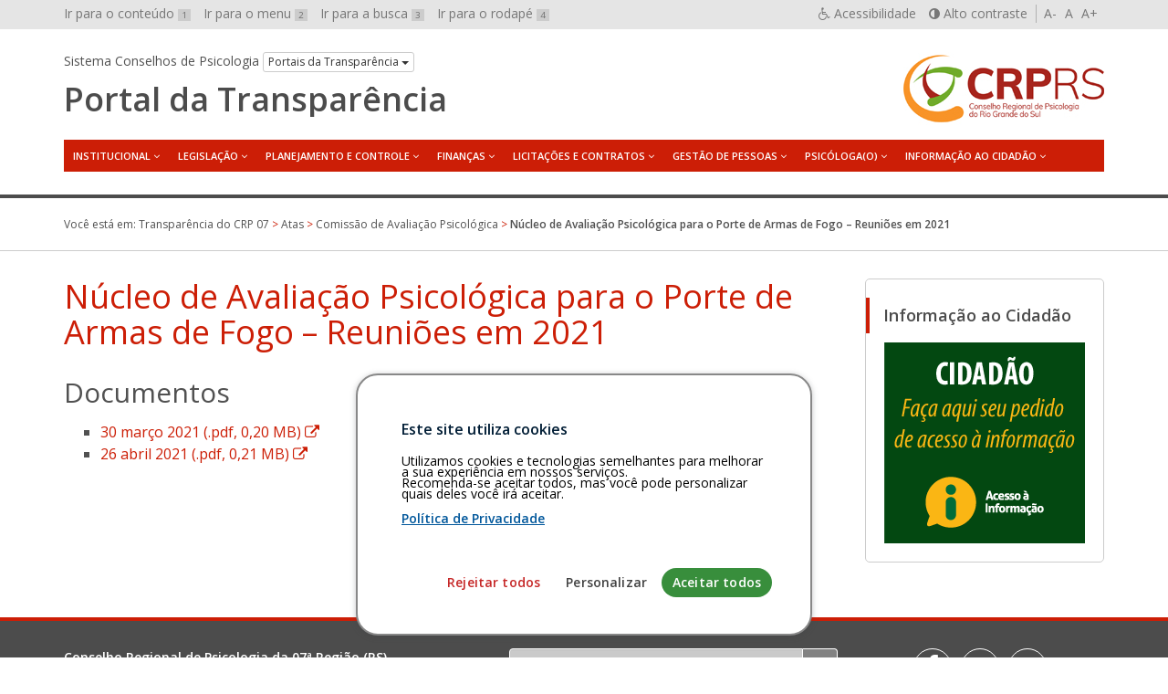

--- FILE ---
content_type: text/html; charset=UTF-8
request_url: https://transparencia.cfp.org.br/crp07/ata/registro-das-reunioes-d-nucleo-de-avaliacao-psicologica-para-o-porte-de-armas-de-fogo-2021/
body_size: 12178
content:
<!-- This page is cached by the Hummingbird Performance plugin v3.5.0 - https://wordpress.org/plugins/hummingbird-performance/. -->
<!DOCTYPE html>
<html lang="pt-br">
<head>
	<meta charset="utf-8">
	<meta http-equiv="X-UA-Compatible" content="IE=edge">
	<meta name="viewport" content="width=device-width, initial-scale=1">
	<!-- As 3 meta tags acima *devem* vir em primeiro lugar dentro do `head`; qualquer outro conteúdo deve vir *após* essas tags -->
	<title>Núcleo de Avaliação Psicológica para o Porte de Armas de Fogo &#8211; Reuniões em 2021 | Transparência do CRP 07</title>
	<meta name="description" content="Portal da Transparência do Conselho Regional de Psicologia da 07ª Região (RS)" />
	<meta name="keywords" content="transparência, conselhos, psicologia, Acesso à Informação, LAI, Lei 12.527/2011" />
	<meta name="author" content="Ivan Oliveira" />

	<!-- Feeds -->
	<link rel="alternate" type="application/rss+xml" title="RSS Feed" href="https://transparencia.cfp.org.br/crp07/feed/" />
	<link rel="alternate" type="application/atom+xml" title="Atom Feed" href="https://transparencia.cfp.org.br/crp07/feed/atom/" />
	<link rel="pingback" href="" />

	<!-- Bootstrap -->
	<link rel="stylesheet" href="https://transparencia.cfp.org.br/crp07/wp-content/themes/transparencia/css/bootstrap.min.css">
	
	<!-- Estilos do tema -->
	<link rel="stylesheet" href="https://transparencia.cfp.org.br/crp07/wp-content/themes/transparencia/style.css">
	<link rel="stylesheet" href="https://transparencia.cfp.org.br/crp07/wp-content/themes/transparencia/css/high-contrast.css">
	<link rel="stylesheet" href="https://transparencia.cfp.org.br/crp07/wp-content/themes/transparencia/font-awesome/css/font-awesome.css">
	<link rel="stylesheet" href="https://transparencia.cfp.org.br/crp07/wp-content/themes/transparencia/css/cookiesconsent.min.css">
	<link href='https://fonts.googleapis.com/css?family=Open+Sans:400,600' rel='stylesheet' type='text/css'>

	<!-- HTML5 shim e Respond.js para suporte no IE8 de elementos HTML5 e media queries -->
	<!-- ALERTA: Respond.js não funciona se você visualizar uma página file:// -->
	<!--[if lt IE 9]>
		<script src="https://oss.maxcdn.com/html5shiv/3.7.2/html5shiv.min.js"></script>
		<script src="https://oss.maxcdn.com/respond/1.4.2/respond.min.js"></script>
	<![endif]-->

	<!-- Google Analytics -->

	<style>
		#cc-window {
			border: 2px solid #888888 !important;
		}
	</style>

	
		
	<!-- wp_head -->
	<meta name='robots' content='max-image-preview:large' />
<link rel="alternate" title="oEmbed (JSON)" type="application/json+oembed" href="https://transparencia.cfp.org.br/crp07/wp-json/oembed/1.0/embed?url=https%3A%2F%2Ftransparencia.cfp.org.br%2Fcrp07%2Fata%2Fregistro-das-reunioes-d-nucleo-de-avaliacao-psicologica-para-o-porte-de-armas-de-fogo-2021%2F" />
<link rel="alternate" title="oEmbed (XML)" type="text/xml+oembed" href="https://transparencia.cfp.org.br/crp07/wp-json/oembed/1.0/embed?url=https%3A%2F%2Ftransparencia.cfp.org.br%2Fcrp07%2Fata%2Fregistro-das-reunioes-d-nucleo-de-avaliacao-psicologica-para-o-porte-de-armas-de-fogo-2021%2F&#038;format=xml" />
<style id='wp-img-auto-sizes-contain-inline-css' type='text/css'>
img:is([sizes=auto i],[sizes^="auto," i]){contain-intrinsic-size:3000px 1500px}
/*# sourceURL=wp-img-auto-sizes-contain-inline-css */
</style>
<style id='wp-emoji-styles-inline-css' type='text/css'>

	img.wp-smiley, img.emoji {
		display: inline !important;
		border: none !important;
		box-shadow: none !important;
		height: 1em !important;
		width: 1em !important;
		margin: 0 0.07em !important;
		vertical-align: -0.1em !important;
		background: none !important;
		padding: 0 !important;
	}
/*# sourceURL=wp-emoji-styles-inline-css */
</style>
<style id='wp-block-library-inline-css' type='text/css'>
:root{--wp-block-synced-color:#7a00df;--wp-block-synced-color--rgb:122,0,223;--wp-bound-block-color:var(--wp-block-synced-color);--wp-editor-canvas-background:#ddd;--wp-admin-theme-color:#007cba;--wp-admin-theme-color--rgb:0,124,186;--wp-admin-theme-color-darker-10:#006ba1;--wp-admin-theme-color-darker-10--rgb:0,107,160.5;--wp-admin-theme-color-darker-20:#005a87;--wp-admin-theme-color-darker-20--rgb:0,90,135;--wp-admin-border-width-focus:2px}@media (min-resolution:192dpi){:root{--wp-admin-border-width-focus:1.5px}}.wp-element-button{cursor:pointer}:root .has-very-light-gray-background-color{background-color:#eee}:root .has-very-dark-gray-background-color{background-color:#313131}:root .has-very-light-gray-color{color:#eee}:root .has-very-dark-gray-color{color:#313131}:root .has-vivid-green-cyan-to-vivid-cyan-blue-gradient-background{background:linear-gradient(135deg,#00d084,#0693e3)}:root .has-purple-crush-gradient-background{background:linear-gradient(135deg,#34e2e4,#4721fb 50%,#ab1dfe)}:root .has-hazy-dawn-gradient-background{background:linear-gradient(135deg,#faaca8,#dad0ec)}:root .has-subdued-olive-gradient-background{background:linear-gradient(135deg,#fafae1,#67a671)}:root .has-atomic-cream-gradient-background{background:linear-gradient(135deg,#fdd79a,#004a59)}:root .has-nightshade-gradient-background{background:linear-gradient(135deg,#330968,#31cdcf)}:root .has-midnight-gradient-background{background:linear-gradient(135deg,#020381,#2874fc)}:root{--wp--preset--font-size--normal:16px;--wp--preset--font-size--huge:42px}.has-regular-font-size{font-size:1em}.has-larger-font-size{font-size:2.625em}.has-normal-font-size{font-size:var(--wp--preset--font-size--normal)}.has-huge-font-size{font-size:var(--wp--preset--font-size--huge)}.has-text-align-center{text-align:center}.has-text-align-left{text-align:left}.has-text-align-right{text-align:right}.has-fit-text{white-space:nowrap!important}#end-resizable-editor-section{display:none}.aligncenter{clear:both}.items-justified-left{justify-content:flex-start}.items-justified-center{justify-content:center}.items-justified-right{justify-content:flex-end}.items-justified-space-between{justify-content:space-between}.screen-reader-text{border:0;clip-path:inset(50%);height:1px;margin:-1px;overflow:hidden;padding:0;position:absolute;width:1px;word-wrap:normal!important}.screen-reader-text:focus{background-color:#ddd;clip-path:none;color:#444;display:block;font-size:1em;height:auto;left:5px;line-height:normal;padding:15px 23px 14px;text-decoration:none;top:5px;width:auto;z-index:100000}html :where(.has-border-color){border-style:solid}html :where([style*=border-top-color]){border-top-style:solid}html :where([style*=border-right-color]){border-right-style:solid}html :where([style*=border-bottom-color]){border-bottom-style:solid}html :where([style*=border-left-color]){border-left-style:solid}html :where([style*=border-width]){border-style:solid}html :where([style*=border-top-width]){border-top-style:solid}html :where([style*=border-right-width]){border-right-style:solid}html :where([style*=border-bottom-width]){border-bottom-style:solid}html :where([style*=border-left-width]){border-left-style:solid}html :where(img[class*=wp-image-]){height:auto;max-width:100%}:where(figure){margin:0 0 1em}html :where(.is-position-sticky){--wp-admin--admin-bar--position-offset:var(--wp-admin--admin-bar--height,0px)}@media screen and (max-width:600px){html :where(.is-position-sticky){--wp-admin--admin-bar--position-offset:0px}}

/*# sourceURL=wp-block-library-inline-css */
</style><style id='global-styles-inline-css' type='text/css'>
:root{--wp--preset--aspect-ratio--square: 1;--wp--preset--aspect-ratio--4-3: 4/3;--wp--preset--aspect-ratio--3-4: 3/4;--wp--preset--aspect-ratio--3-2: 3/2;--wp--preset--aspect-ratio--2-3: 2/3;--wp--preset--aspect-ratio--16-9: 16/9;--wp--preset--aspect-ratio--9-16: 9/16;--wp--preset--color--black: #000000;--wp--preset--color--cyan-bluish-gray: #abb8c3;--wp--preset--color--white: #ffffff;--wp--preset--color--pale-pink: #f78da7;--wp--preset--color--vivid-red: #cf2e2e;--wp--preset--color--luminous-vivid-orange: #ff6900;--wp--preset--color--luminous-vivid-amber: #fcb900;--wp--preset--color--light-green-cyan: #7bdcb5;--wp--preset--color--vivid-green-cyan: #00d084;--wp--preset--color--pale-cyan-blue: #8ed1fc;--wp--preset--color--vivid-cyan-blue: #0693e3;--wp--preset--color--vivid-purple: #9b51e0;--wp--preset--gradient--vivid-cyan-blue-to-vivid-purple: linear-gradient(135deg,rgb(6,147,227) 0%,rgb(155,81,224) 100%);--wp--preset--gradient--light-green-cyan-to-vivid-green-cyan: linear-gradient(135deg,rgb(122,220,180) 0%,rgb(0,208,130) 100%);--wp--preset--gradient--luminous-vivid-amber-to-luminous-vivid-orange: linear-gradient(135deg,rgb(252,185,0) 0%,rgb(255,105,0) 100%);--wp--preset--gradient--luminous-vivid-orange-to-vivid-red: linear-gradient(135deg,rgb(255,105,0) 0%,rgb(207,46,46) 100%);--wp--preset--gradient--very-light-gray-to-cyan-bluish-gray: linear-gradient(135deg,rgb(238,238,238) 0%,rgb(169,184,195) 100%);--wp--preset--gradient--cool-to-warm-spectrum: linear-gradient(135deg,rgb(74,234,220) 0%,rgb(151,120,209) 20%,rgb(207,42,186) 40%,rgb(238,44,130) 60%,rgb(251,105,98) 80%,rgb(254,248,76) 100%);--wp--preset--gradient--blush-light-purple: linear-gradient(135deg,rgb(255,206,236) 0%,rgb(152,150,240) 100%);--wp--preset--gradient--blush-bordeaux: linear-gradient(135deg,rgb(254,205,165) 0%,rgb(254,45,45) 50%,rgb(107,0,62) 100%);--wp--preset--gradient--luminous-dusk: linear-gradient(135deg,rgb(255,203,112) 0%,rgb(199,81,192) 50%,rgb(65,88,208) 100%);--wp--preset--gradient--pale-ocean: linear-gradient(135deg,rgb(255,245,203) 0%,rgb(182,227,212) 50%,rgb(51,167,181) 100%);--wp--preset--gradient--electric-grass: linear-gradient(135deg,rgb(202,248,128) 0%,rgb(113,206,126) 100%);--wp--preset--gradient--midnight: linear-gradient(135deg,rgb(2,3,129) 0%,rgb(40,116,252) 100%);--wp--preset--font-size--small: 13px;--wp--preset--font-size--medium: 20px;--wp--preset--font-size--large: 36px;--wp--preset--font-size--x-large: 42px;--wp--preset--spacing--20: 0.44rem;--wp--preset--spacing--30: 0.67rem;--wp--preset--spacing--40: 1rem;--wp--preset--spacing--50: 1.5rem;--wp--preset--spacing--60: 2.25rem;--wp--preset--spacing--70: 3.38rem;--wp--preset--spacing--80: 5.06rem;--wp--preset--shadow--natural: 6px 6px 9px rgba(0, 0, 0, 0.2);--wp--preset--shadow--deep: 12px 12px 50px rgba(0, 0, 0, 0.4);--wp--preset--shadow--sharp: 6px 6px 0px rgba(0, 0, 0, 0.2);--wp--preset--shadow--outlined: 6px 6px 0px -3px rgb(255, 255, 255), 6px 6px rgb(0, 0, 0);--wp--preset--shadow--crisp: 6px 6px 0px rgb(0, 0, 0);}:where(.is-layout-flex){gap: 0.5em;}:where(.is-layout-grid){gap: 0.5em;}body .is-layout-flex{display: flex;}.is-layout-flex{flex-wrap: wrap;align-items: center;}.is-layout-flex > :is(*, div){margin: 0;}body .is-layout-grid{display: grid;}.is-layout-grid > :is(*, div){margin: 0;}:where(.wp-block-columns.is-layout-flex){gap: 2em;}:where(.wp-block-columns.is-layout-grid){gap: 2em;}:where(.wp-block-post-template.is-layout-flex){gap: 1.25em;}:where(.wp-block-post-template.is-layout-grid){gap: 1.25em;}.has-black-color{color: var(--wp--preset--color--black) !important;}.has-cyan-bluish-gray-color{color: var(--wp--preset--color--cyan-bluish-gray) !important;}.has-white-color{color: var(--wp--preset--color--white) !important;}.has-pale-pink-color{color: var(--wp--preset--color--pale-pink) !important;}.has-vivid-red-color{color: var(--wp--preset--color--vivid-red) !important;}.has-luminous-vivid-orange-color{color: var(--wp--preset--color--luminous-vivid-orange) !important;}.has-luminous-vivid-amber-color{color: var(--wp--preset--color--luminous-vivid-amber) !important;}.has-light-green-cyan-color{color: var(--wp--preset--color--light-green-cyan) !important;}.has-vivid-green-cyan-color{color: var(--wp--preset--color--vivid-green-cyan) !important;}.has-pale-cyan-blue-color{color: var(--wp--preset--color--pale-cyan-blue) !important;}.has-vivid-cyan-blue-color{color: var(--wp--preset--color--vivid-cyan-blue) !important;}.has-vivid-purple-color{color: var(--wp--preset--color--vivid-purple) !important;}.has-black-background-color{background-color: var(--wp--preset--color--black) !important;}.has-cyan-bluish-gray-background-color{background-color: var(--wp--preset--color--cyan-bluish-gray) !important;}.has-white-background-color{background-color: var(--wp--preset--color--white) !important;}.has-pale-pink-background-color{background-color: var(--wp--preset--color--pale-pink) !important;}.has-vivid-red-background-color{background-color: var(--wp--preset--color--vivid-red) !important;}.has-luminous-vivid-orange-background-color{background-color: var(--wp--preset--color--luminous-vivid-orange) !important;}.has-luminous-vivid-amber-background-color{background-color: var(--wp--preset--color--luminous-vivid-amber) !important;}.has-light-green-cyan-background-color{background-color: var(--wp--preset--color--light-green-cyan) !important;}.has-vivid-green-cyan-background-color{background-color: var(--wp--preset--color--vivid-green-cyan) !important;}.has-pale-cyan-blue-background-color{background-color: var(--wp--preset--color--pale-cyan-blue) !important;}.has-vivid-cyan-blue-background-color{background-color: var(--wp--preset--color--vivid-cyan-blue) !important;}.has-vivid-purple-background-color{background-color: var(--wp--preset--color--vivid-purple) !important;}.has-black-border-color{border-color: var(--wp--preset--color--black) !important;}.has-cyan-bluish-gray-border-color{border-color: var(--wp--preset--color--cyan-bluish-gray) !important;}.has-white-border-color{border-color: var(--wp--preset--color--white) !important;}.has-pale-pink-border-color{border-color: var(--wp--preset--color--pale-pink) !important;}.has-vivid-red-border-color{border-color: var(--wp--preset--color--vivid-red) !important;}.has-luminous-vivid-orange-border-color{border-color: var(--wp--preset--color--luminous-vivid-orange) !important;}.has-luminous-vivid-amber-border-color{border-color: var(--wp--preset--color--luminous-vivid-amber) !important;}.has-light-green-cyan-border-color{border-color: var(--wp--preset--color--light-green-cyan) !important;}.has-vivid-green-cyan-border-color{border-color: var(--wp--preset--color--vivid-green-cyan) !important;}.has-pale-cyan-blue-border-color{border-color: var(--wp--preset--color--pale-cyan-blue) !important;}.has-vivid-cyan-blue-border-color{border-color: var(--wp--preset--color--vivid-cyan-blue) !important;}.has-vivid-purple-border-color{border-color: var(--wp--preset--color--vivid-purple) !important;}.has-vivid-cyan-blue-to-vivid-purple-gradient-background{background: var(--wp--preset--gradient--vivid-cyan-blue-to-vivid-purple) !important;}.has-light-green-cyan-to-vivid-green-cyan-gradient-background{background: var(--wp--preset--gradient--light-green-cyan-to-vivid-green-cyan) !important;}.has-luminous-vivid-amber-to-luminous-vivid-orange-gradient-background{background: var(--wp--preset--gradient--luminous-vivid-amber-to-luminous-vivid-orange) !important;}.has-luminous-vivid-orange-to-vivid-red-gradient-background{background: var(--wp--preset--gradient--luminous-vivid-orange-to-vivid-red) !important;}.has-very-light-gray-to-cyan-bluish-gray-gradient-background{background: var(--wp--preset--gradient--very-light-gray-to-cyan-bluish-gray) !important;}.has-cool-to-warm-spectrum-gradient-background{background: var(--wp--preset--gradient--cool-to-warm-spectrum) !important;}.has-blush-light-purple-gradient-background{background: var(--wp--preset--gradient--blush-light-purple) !important;}.has-blush-bordeaux-gradient-background{background: var(--wp--preset--gradient--blush-bordeaux) !important;}.has-luminous-dusk-gradient-background{background: var(--wp--preset--gradient--luminous-dusk) !important;}.has-pale-ocean-gradient-background{background: var(--wp--preset--gradient--pale-ocean) !important;}.has-electric-grass-gradient-background{background: var(--wp--preset--gradient--electric-grass) !important;}.has-midnight-gradient-background{background: var(--wp--preset--gradient--midnight) !important;}.has-small-font-size{font-size: var(--wp--preset--font-size--small) !important;}.has-medium-font-size{font-size: var(--wp--preset--font-size--medium) !important;}.has-large-font-size{font-size: var(--wp--preset--font-size--large) !important;}.has-x-large-font-size{font-size: var(--wp--preset--font-size--x-large) !important;}
/*# sourceURL=global-styles-inline-css */
</style>

<style id='classic-theme-styles-inline-css' type='text/css'>
/*! This file is auto-generated */
.wp-block-button__link{color:#fff;background-color:#32373c;border-radius:9999px;box-shadow:none;text-decoration:none;padding:calc(.667em + 2px) calc(1.333em + 2px);font-size:1.125em}.wp-block-file__button{background:#32373c;color:#fff;text-decoration:none}
/*# sourceURL=/wp-includes/css/classic-themes.min.css */
</style>
<script type="text/javascript" id="altcha-widget-custom-options-js-after">
/* <![CDATA[ */
(() => { window.ALTCHA_WIDGET_ATTRS = {"challengeurl":"https:\/\/transparencia.cfp.org.br\/crp07\/wp-json\/altcha\/v1\/challenge","strings":"{\"error\":\"Verification failed. Try again later.\",\"footer\":\"Protected by <a href=\\\"https:\\\/\\\/altcha.org\\\/\\\" target=\\\"_blank\\\">ALTCHA<\\\/a>\",\"label\":\"Eu n\\u00e3o sou um rob\\u00f4\",\"verified\":\"Verificado\",\"verifying\":\"Verificando...\",\"waitAlert\":\"Verifying... please wait.\"}","hidelogo":"1","hidefooter":"1"}; })();
//# sourceURL=altcha-widget-custom-options-js-after
/* ]]> */
</script>
<link rel="https://api.w.org/" href="https://transparencia.cfp.org.br/crp07/wp-json/" /><link rel="alternate" title="JSON" type="application/json" href="https://transparencia.cfp.org.br/crp07/wp-json/wp/v2/ata/8773" /><link rel="EditURI" type="application/rsd+xml" title="RSD" href="https://transparencia.cfp.org.br/crp07/xmlrpc.php?rsd" />
<meta name="generator" content="WordPress 6.9" />
<link rel="canonical" href="https://transparencia.cfp.org.br/crp07/ata/registro-das-reunioes-d-nucleo-de-avaliacao-psicologica-para-o-porte-de-armas-de-fogo-2021/" />
<link rel='shortlink' href='https://transparencia.cfp.org.br/crp07/?p=8773' />
	<style type="text/css">
		/* Cor primária */
		#system-name a {color: ;}
		#cabecalho {border-bottom-color: ;}

		#content a {color: #cc1e06;}

		#footer-main {background: ;}

		#aside h2 {color: ;}

		.pagination > li > a, .pagination > li > span{
			color: #4c4c4c;
		}
		.pagination > .active > a,
		.pagination > .active > a:focus,
		.pagination > .active > a:hover,
		.pagination > .active > span,
		.pagination > .active > span:focus,
		.pagination > .active > span:hover {
			background-color: ;
			border-color: ;
		}
		.pagination > li > a:focus,
		.pagination > li > a:hover,
		.pagination > li > span:focus,
		.pagination > li > span:hover {
			color: ;
		}

		/* Cor secundária */
		#main-navigation .hamburger-menu {background: #cc1e06;}
		@media (min-width: 992px) {#main-navigation #menu {background: #cc1e06;}}
		#main-navigation ul a:hover,
		#main-navigation ul a:focus {color: #cc1e06;}
		@media (min-width: 992px) {#main-navigation #menu > li:hover > a {color: #cc1e06;}}

		#content h1, .page-title {color: #cc1e06;}

		#footer-main {border-top-color: #cc1e06;}

		#aside h2 {border-left-color: #cc1e06;}

		#breadcrumb {color: #cc1e06;}

		/* Cor do texto do menu */
		@media (min-width: 992px) { #main-navigation ul a {color: #ffffff;} }
		#main-navigation .hamburger-menu {color: #ffffff;}
	</style>
	<link rel="icon" href="https://transparencia.cfp.org.br/crp07/wp-content/uploads/sites/8/2016/08/cropped-favicon-1-32x32.png" sizes="32x32" />
<link rel="icon" href="https://transparencia.cfp.org.br/crp07/wp-content/uploads/sites/8/2016/08/cropped-favicon-1-192x192.png" sizes="192x192" />
<link rel="apple-touch-icon" href="https://transparencia.cfp.org.br/crp07/wp-content/uploads/sites/8/2016/08/cropped-favicon-1-180x180.png" />
<meta name="msapplication-TileImage" content="https://transparencia.cfp.org.br/crp07/wp-content/uploads/sites/8/2016/08/cropped-favicon-1-270x270.png" />
</head>

<body id="top" class="wp-singular ata-template-default single single-ata postid-8773 wp-custom-logo wp-theme-transparencia">
	<div id="barra-sistema-conselhos">
		<div class="container">
			<div class="row">
				<div class="col-xs-12">
					<nav id="skip-links" class="pull-left hidden-xs hidden-sm">
						<ul role="navigation" class="list-inline" aria-label="Navegação de salto">
							<li><a href="#content" accesskey="1" id="">Ir para o conteúdo <span>1</span></a></li>
							<li><a id="link-menu" href="#menu" accesskey="2" id="">Ir para o menu <span>2</span></a></li>
							<li><a id="search-link" href="#search" accesskey="3" id="">Ir para a busca <span>3</span></a></li>
							<li><a href="#footer" accesskey="4" id="">Ir para o rodapé <span>4</span></a></li>
						</ul>
					</nav>
								
					<div id="accessibility" class="pull-right">
						<nav role="navigation" aria-label="Navegação Acessível" id="accessibility-menu">
							<ul class="list-inline">
								<li><a href="https://transparencia.cfp.org.br/crp07/acessibilidade" id="link-accessibility" accesskey="5"><i class="fa fa-wheelchair" aria-hidden="true"></i> <span class="hidden-xs">Acessibilidade</span></a></li>
								<li><a href="#" id="contrast" accesskey="6"><i class="fa fa-adjust" aria-hidden="true"></i> <span class="hidden-xs">Alto contraste</span></a></li>
								<li>
									<a class="decrease" href="#" title="Diminuir texto">A-</a> 
									<a class="normal" href="#" title="Texto normal">A</a> 
									<a class="increase" href="#" title="Aumentar texto">A+</a>
								</li>
							</ul>
						</nav>
					</div>
					<!-- end #accessibility -->

				</div>
			</div>
		</div>
		<!-- end .container -->
	</div>
	<!-- end #barra-sistema-conselhos -->

	<!-- #cabecalho -->
	<header role="banner" id="cabecalho">
		<div class="container">
			<div class="row">
				<div class="col-xs-12">
					<div id="brand" class="text-center pull-sm-right inverted-colors">
													<a href="https://transparencia.cfp.org.br/crp07/" class="custom-logo-link" rel="home"><img width="220" height="80" src="https://transparencia.cfp.org.br/crp07/wp-content/uploads/sites/8/2017/08/Logotipo-CRP-07-RS.jpg" class="custom-logo" alt="Transparência do CRP 07" decoding="async" /></a>											</div>

					<div id="jump-menu-cp">
						<span class="hidden-xs">Sistema Conselhos de Psicologia</span>
						<div class="btn-group">
							<button class="btn btn-default btn-xs dropdown-toggle" type="button" data-toggle="dropdown" aria-haspopup="true" aria-expanded="false">
								Portais da Transparência <span class="caret"></span>
							</button>
							<ul role="navigation" aria-label="Navegação pelos Portais da Transparência" class="dropdown-menu">
								<li><a href="/">Conselho Federal de Psicologia</a></li>
								<li><a href="/crp01">CRP 01ª Região (DF)</a></li>
								<li><a href="/crp02">CRP 02ª Região (PE)</a></li>
								<li><a href="/crp03">CRP 03ª Região (BA)</a></li>
								<li><a href="/crp04">CRP 04ª Região (MG)</a></li>
								<li><a href="/crp05">CRP 05ª Região (RJ)</a></li>
								<li><a href="/crp06">CRP 06ª Região (SP)</a></li>
								<li><a href="/crp07">CRP 07ª Região (RS)</a></li>
								<li><a href="/crp08">CRP 08ª Região (PR)</a></li>
								<li><a href="/crp09">CRP 09ª Região (GO)</a></li>
								<li><a href="/crp10">CRP 10ª Região (PA e AP)</a></li>
								<li><a href="/crp11">CRP 11ª Região (CE)</a></li>
								<li><a href="/crp12">CRP 12ª Região (SC)</a></li>
								<li><a href="/crp13">CRP 13ª Região (PB)</a></li>
								<li><a href="/crp14">CRP 14ª Região (MS)</a></li>
								<li><a href="/crp15">CRP 15ª Região (AL)</a></li>
								<li><a href="/crp16">CRP 16ª Região (ES)</a></li>
								<li><a href="/crp17">CRP 17ª Região (RN)</a></li>
								<li><a href="/crp18">CRP 18ª Região (MT)</a></li>
								<li><a href="/crp19">CRP 19ª Região (SE)</a></li>
								<li><a href="/crp20">CRP 20ª Região (AM e RR)</a></li>
								<li><a href="/crp21">CRP 21ª Região (PI)</a></li>
								<li><a href="/crp22">CRP 22ª Região (MA)</a></li>
								<li><a href="/crp23">CRP 23ª Região (TO)</a></li>
								<li><a href="/crp24">CRP 24ª Região (AC e RO)</a></li>
							</ul>
						</div>
					</div>
					<!-- end #jump-menu-cp -->

					<h1 id="system-name">
						<a href="https://transparencia.cfp.org.br/crp07" class="truncate hidden-sm hidden-md hidden-lg" title="Voltar à página inicial">Transparência</a>
						<a href="https://transparencia.cfp.org.br/crp07" class="truncate hidden-xs" title="Voltar à página inicial">Portal da Transparência</a>
					</h1>

					<nav id="main-navigation" role="navigation" aria-label="Menu principal">
						<a class="hamburger-menu text-center text-uppercase hidden-md hidden-lg" href="#" data-toggle="collapse" data-target="#menu" aria-expanded="true">
							<i class="fa fa-bars hidden-md hidden-lg" aria-hidden="true"></i>
							Menu
						</a>
						
						<nav class="menu"><ul id="menu" class="menu"><li id="menu-item-1091" class="menu-item menu-item-type-post_type menu-item-object-page menu-item-has-children menu-item-1091"><a href="https://transparencia.cfp.org.br/crp07/institucional/apresentacao/">Institucional</a>
<ul class="sub-menu">
	<li id="menu-item-1092" class="menu-item menu-item-type-post_type menu-item-object-page menu-item-1092"><a href="https://transparencia.cfp.org.br/crp07/institucional/apresentacao/">Apresentação</a></li>
	<li id="menu-item-1067" class="menu-item menu-item-type-custom menu-item-object-custom menu-item-1067"><a href="/crp07/gestao">Gestões/Responsáveis</a></li>
	<li id="menu-item-10073" class="menu-item menu-item-type-post_type_archive menu-item-object-servicos menu-item-10073"><a href="https://transparencia.cfp.org.br/crp07/carta-de-servicos/">Carta de serviços</a></li>
	<li id="menu-item-1068" class="menu-item menu-item-type-custom menu-item-object-custom menu-item-1068"><a href="/crp07/comissao">Comissões</a></li>
	<li id="menu-item-1069" class="menu-item menu-item-type-custom menu-item-object-custom menu-item-1069"><a href="/crp07/ata">Atas das Reuniões</a></li>
	<li id="menu-item-1084" class="menu-item menu-item-type-custom menu-item-object-custom menu-item-1084"><a href="/crp07/eleicao">Eleições</a></li>
	<li id="menu-item-1093" class="menu-item menu-item-type-post_type menu-item-object-page menu-item-1093"><a href="https://transparencia.cfp.org.br/crp07/institucional/agenda/">Agenda</a></li>
</ul>
</li>
<li id="menu-item-1070" class="menu-item menu-item-type-custom menu-item-object-custom menu-item-has-children menu-item-1070"><a href="/crp07/legislacao">Legislação</a>
<ul class="sub-menu">
	<li id="menu-item-1053" class="menu-item menu-item-type-taxonomy menu-item-object-legislacao_categoria menu-item-1053"><a href="https://transparencia.cfp.org.br/crp07/legislacao/categoria/codigo-de-etica/">Código de ética</a></li>
	<li id="menu-item-1054" class="menu-item menu-item-type-taxonomy menu-item-object-legislacao_categoria menu-item-1054"><a href="https://transparencia.cfp.org.br/crp07/legislacao/categoria/codigo-de-processo-disciplinar/">Código de processo disciplinar</a></li>
	<li id="menu-item-4046" class="menu-item menu-item-type-taxonomy menu-item-object-legislacao_categoria menu-item-4046"><a href="https://transparencia.cfp.org.br/crp07/legislacao/categoria/diretriz-externa-para-a-pratica-profissional-crp/">Diretriz Externa para a Prática Profissional &#8211; CRP</a></li>
	<li id="menu-item-4047" class="menu-item menu-item-type-taxonomy menu-item-object-legislacao_categoria menu-item-4047"><a href="https://transparencia.cfp.org.br/crp07/legislacao/categoria/diretrizes-internas-de-gestao-crp/">Diretrizes Internas de Gestão &#8211; CRP</a></li>
	<li id="menu-item-1055" class="menu-item menu-item-type-taxonomy menu-item-object-legislacao_categoria menu-item-1055"><a href="https://transparencia.cfp.org.br/crp07/legislacao/categoria/leis-e-normas/">Leis e normas</a></li>
	<li id="menu-item-6858" class="menu-item menu-item-type-taxonomy menu-item-object-legislacao_categoria menu-item-6858"><a href="https://transparencia.cfp.org.br/crp07/legislacao/categoria/notas-de-orientacao/">Notas de orientação</a></li>
	<li id="menu-item-1056" class="menu-item menu-item-type-taxonomy menu-item-object-legislacao_categoria menu-item-1056"><a href="https://transparencia.cfp.org.br/crp07/legislacao/categoria/notas-tecnicas/">Notas técnicas do CRPRS</a></li>
	<li id="menu-item-1057" class="menu-item menu-item-type-taxonomy menu-item-object-legislacao_categoria menu-item-1057"><a href="https://transparencia.cfp.org.br/crp07/legislacao/categoria/projetos-de-lei-e-outras-proposicoes/">Projetos de Lei e outras Proposições</a></li>
	<li id="menu-item-10257" class="menu-item menu-item-type-custom menu-item-object-custom menu-item-10257"><a target="_blank" href="https://atosoficiais.com.br/crp07">Portarias do CRP</a></li>
	<li id="menu-item-3578" class="menu-item menu-item-type-taxonomy menu-item-object-legislacao_categoria menu-item-3578"><a href="https://transparencia.cfp.org.br/crp07/legislacao/categoria/regimento-interno/">Regimento Interno</a></li>
	<li id="menu-item-4585" class="menu-item menu-item-type-custom menu-item-object-custom menu-item-4585"><a target="_blank" href="https://atosoficiais.com.br/cfp?types=113&#038;types=114&#038;types=115&#038;q=">Resoluções do CFP</a></li>
	<li id="menu-item-10258" class="menu-item menu-item-type-custom menu-item-object-custom menu-item-10258"><a target="_blank" href="https://atosoficiais.com.br/crp07">Resoluções do CRP</a></li>
	<li id="menu-item-11690" class="menu-item menu-item-type-post_type menu-item-object-page menu-item-11690"><a href="https://transparencia.cfp.org.br/crp07/legislacoes/propostas-cnp/">Propostas do Congresso Nacional de Psicologia</a></li>
</ul>
</li>
<li id="menu-item-1071" class="menu-item menu-item-type-custom menu-item-object-custom menu-item-has-children menu-item-1071"><a href="/crp07/planejamento">Planejamento e Controle</a>
<ul class="sub-menu">
	<li id="menu-item-1058" class="menu-item menu-item-type-taxonomy menu-item-object-planejamento_relatorio menu-item-1058"><a href="https://transparencia.cfp.org.br/crp07/planejamento/relatorio/planejamento-estrategico/">Planejamento Estratégico</a></li>
	<li id="menu-item-1059" class="menu-item menu-item-type-taxonomy menu-item-object-planejamento_relatorio menu-item-1059"><a href="https://transparencia.cfp.org.br/crp07/planejamento/relatorio/planos-de-acao-e-orcamento/">Planos de Ação e Orçamento</a></li>
	<li id="menu-item-1061" class="menu-item menu-item-type-taxonomy menu-item-object-planejamento_relatorio menu-item-1061"><a href="https://transparencia.cfp.org.br/crp07/planejamento/relatorio/controle-interno-externo/">Controle Interno/Externo</a></li>
	<li id="menu-item-1062" class="menu-item menu-item-type-taxonomy menu-item-object-planejamento_relatorio menu-item-1062"><a href="https://transparencia.cfp.org.br/crp07/planejamento/relatorio/relatorios-de-gestao/">Relatórios de Gestão</a></li>
</ul>
</li>
<li id="menu-item-1072" class="menu-item menu-item-type-custom menu-item-object-custom menu-item-has-children menu-item-1072"><a href="/crp07/financa">Finanças</a>
<ul class="sub-menu">
	<li id="menu-item-1082" class="menu-item menu-item-type-taxonomy menu-item-object-financa_demonstrativo menu-item-1082"><a href="https://transparencia.cfp.org.br/crp07/financa/demonstrativo/balanco-financeiro/">Balanço Financeiro</a></li>
	<li id="menu-item-1083" class="menu-item menu-item-type-taxonomy menu-item-object-financa_demonstrativo menu-item-1083"><a href="https://transparencia.cfp.org.br/crp07/financa/demonstrativo/balanco-orcamentario/">Balanço Orçamentário</a></li>
	<li id="menu-item-1063" class="menu-item menu-item-type-taxonomy menu-item-object-financa_demonstrativo menu-item-1063"><a href="https://transparencia.cfp.org.br/crp07/financa/demonstrativo/balanco-patrimonial/">Balanço Patrimonial</a></li>
	<li id="menu-item-1111" class="menu-item menu-item-type-post_type menu-item-object-page menu-item-1111"><a href="https://transparencia.cfp.org.br/crp07/financas/despesas/">Comparativo de Despesa</a></li>
	<li id="menu-item-1112" class="menu-item menu-item-type-post_type menu-item-object-page menu-item-1112"><a href="https://transparencia.cfp.org.br/crp07/financas/receitas/">Comparativo de Receita</a></li>
	<li id="menu-item-1113" class="menu-item menu-item-type-post_type menu-item-object-page menu-item-1113"><a href="https://transparencia.cfp.org.br/crp07/financas/relacao-de-pagamentos/">Relação de Pagamentos</a></li>
	<li id="menu-item-1081" class="menu-item menu-item-type-taxonomy menu-item-object-financa_demonstrativo menu-item-1081"><a href="https://transparencia.cfp.org.br/crp07/financa/demonstrativo/fluxo-de-caixa/">Fluxo de Caixa</a></li>
	<li id="menu-item-1064" class="menu-item menu-item-type-taxonomy menu-item-object-financa_demonstrativo menu-item-1064"><a href="https://transparencia.cfp.org.br/crp07/financa/demonstrativo/relacao-de-bens/">Relação de Bens</a></li>
	<li id="menu-item-1080" class="menu-item menu-item-type-taxonomy menu-item-object-financa_demonstrativo menu-item-1080"><a href="https://transparencia.cfp.org.br/crp07/financa/demonstrativo/variacoes-patrimoniais/">Variações Patrimoniais</a></li>
	<li id="menu-item-7068" class="menu-item menu-item-type-taxonomy menu-item-object-financa_demonstrativo menu-item-7068"><a href="https://transparencia.cfp.org.br/crp07/financa/demonstrativo/notas-explicativas/">Notas explicativas</a></li>
</ul>
</li>
<li id="menu-item-2497" class="menu-item menu-item-type-post_type_archive menu-item-object-licitacao menu-item-has-children menu-item-2497"><a href="https://transparencia.cfp.org.br/crp07/licitacao/">Licitações e Contratos</a>
<ul class="sub-menu">
	<li id="menu-item-11136" class="menu-item menu-item-type-post_type menu-item-object-page menu-item-11136"><a href="https://transparencia.cfp.org.br/crp07/licitacoes-e-contratos/atas-registro-precos/">Atas de Registro de Preços</a></li>
	<li id="menu-item-11137" class="menu-item menu-item-type-post_type menu-item-object-page menu-item-11137"><a href="https://transparencia.cfp.org.br/crp07/licitacoes-e-contratos/contratos-pncp/">Contratos</a></li>
	<li id="menu-item-11138" class="menu-item menu-item-type-post_type menu-item-object-page menu-item-11138"><a href="https://transparencia.cfp.org.br/crp07/licitacoes-e-contratos/editais-avisos-contratacoes/">Editais e Avisos de Contratações</a></li>
	<li id="menu-item-11139" class="menu-item menu-item-type-post_type_archive menu-item-object-pca menu-item-11139"><a href="https://transparencia.cfp.org.br/crp07/pca/">Planos de Contratação Anuais</a></li>
	<li id="menu-item-11194" class="menu-item menu-item-type-post_type menu-item-object-page menu-item-11194"><a href="https://transparencia.cfp.org.br/crp07/licitacoes-e-contratos/convenios/">Convênios</a></li>
	<li id="menu-item-11195" class="menu-item menu-item-type-post_type_archive menu-item-object-chamada_publica menu-item-11195"><a href="https://transparencia.cfp.org.br/crp07/chamada-publica/">Chamadas públicas</a></li>
</ul>
</li>
<li id="menu-item-1089" class="menu-item menu-item-type-post_type menu-item-object-page menu-item-has-children menu-item-1089"><a href="https://transparencia.cfp.org.br/crp07/gestao-de-pessoas/">Gestão de Pessoas</a>
<ul class="sub-menu">
	<li id="menu-item-1096" class="menu-item menu-item-type-post_type menu-item-object-page menu-item-1096"><a href="https://transparencia.cfp.org.br/crp07/gestao-de-pessoas/organograma/">Organograma</a></li>
	<li id="menu-item-1095" class="menu-item menu-item-type-post_type menu-item-object-page menu-item-1095"><a href="https://transparencia.cfp.org.br/crp07/gestao-de-pessoas/quadro-de-empregados/">Quadro de Empregados</a></li>
	<li id="menu-item-1097" class="menu-item menu-item-type-post_type menu-item-object-page menu-item-1097"><a href="https://transparencia.cfp.org.br/crp07/gestao-de-pessoas/tabelas-de-remuneracao/">Tabelas de Remuneração</a></li>
	<li id="menu-item-3820" class="menu-item menu-item-type-post_type menu-item-object-page menu-item-3820"><a href="https://transparencia.cfp.org.br/crp07/gestao-de-pessoas/folhas-de-pagamentos/">Folhas de pagamentos</a></li>
	<li id="menu-item-1098" class="menu-item menu-item-type-post_type menu-item-object-page menu-item-1098"><a href="https://transparencia.cfp.org.br/crp07/gestao-de-pessoas/plano-de-carreira/">Plano de Cargos e Salários</a></li>
	<li id="menu-item-1099" class="menu-item menu-item-type-post_type menu-item-object-page menu-item-1099"><a href="https://transparencia.cfp.org.br/crp07/gestao-de-pessoas/acordo-coletivo-de-trabalho/">Acordo Coletivo de Trabalho</a></li>
	<li id="menu-item-1077" class="menu-item menu-item-type-custom menu-item-object-custom menu-item-1077"><a href="/crp07/concurso">Concursos Públicos</a></li>
	<li id="menu-item-1078" class="menu-item menu-item-type-custom menu-item-object-custom menu-item-1078"><a href="/crp07/passagem-e-diaria">Passagens e Diárias</a></li>
</ul>
</li>
<li id="menu-item-1090" class="menu-item menu-item-type-post_type menu-item-object-page menu-item-has-children menu-item-1090"><a href="https://transparencia.cfp.org.br/crp07/psicologo/">Psicóloga(o)</a>
<ul class="sub-menu">
	<li id="menu-item-1066" class="menu-item menu-item-type-custom menu-item-object-custom menu-item-1066"><a target="_blank" href="http://cadastro.cfp.org.br">Consulta de Registro</a></li>
	<li id="menu-item-1103" class="menu-item menu-item-type-post_type menu-item-object-page menu-item-1103"><a href="https://transparencia.cfp.org.br/crp07/psicologo/cadastro-de-denuncia/">Como fazer uma Denúncia</a></li>
	<li id="menu-item-1108" class="menu-item menu-item-type-post_type menu-item-object-page menu-item-1108"><a href="https://transparencia.cfp.org.br/crp07/psicologo/testes-psicologicos/">Testes psicológicos</a></li>
	<li id="menu-item-1110" class="menu-item menu-item-type-post_type menu-item-object-page menu-item-1110"><a href="https://transparencia.cfp.org.br/crp07/psicologo/psicologos-por-regional/">Profissionais por regional</a></li>
	<li id="menu-item-11525" class="menu-item menu-item-type-custom menu-item-object-custom menu-item-11525"><a target="_blank" href="https://censo.cfp.org.br/2022/">Censo da Psicologia</a></li>
</ul>
</li>
<li id="menu-item-1094" class="menu-item menu-item-type-post_type menu-item-object-page menu-item-home menu-item-has-children menu-item-1094"><a href="https://transparencia.cfp.org.br/crp07/">Informação ao Cidadão</a>
<ul class="sub-menu">
	<li id="menu-item-1079" class="menu-item menu-item-type-custom menu-item-object-custom menu-item-1079"><a href="/crp07/pergunta-frequente">Perguntas Frequentes</a></li>
	<li id="menu-item-1102" class="menu-item menu-item-type-post_type menu-item-object-page menu-item-1102"><a href="https://transparencia.cfp.org.br/crp07/informacao-ao-cidadao/informacoes-sigilosas/">Informações Sigilosas</a></li>
	<li id="menu-item-1100" class="menu-item menu-item-type-post_type menu-item-object-page menu-item-1100"><a href="https://transparencia.cfp.org.br/crp07/informacao-ao-cidadao/servico-de-informacao-ao-cidadao-sic/">Serviço de Informação ao Cidadão (SIC)</a></li>
	<li id="menu-item-1101" class="menu-item menu-item-type-post_type menu-item-object-page menu-item-1101"><a href="https://transparencia.cfp.org.br/crp07/informacao-ao-cidadao/registre-o-seu-pedido/">Registre o seu pedido</a></li>
</ul>
</li>
</ul></nav>					</nav>
				</div>
			</div>
		</div>
	</header>
	<!-- end #cabecalho -->
	
	<!-- #breadcrumb -->
		<div id="breadcrumb" class="breadcrumbs hidden-xs" typeof="BreadcrumbList" vocab="http://schema.org/">
		<div class="container">
			<div class="row">
				<nav class="col-xs-12 truncate" role="navigation" aria-label="Navegação de trilha">
    				<span>Você está em: </span>
    				<span property="itemListElement" typeof="ListItem"><a property="item" typeof="WebPage" title="Go to Transparência do CRP 07." href="https://transparencia.cfp.org.br/crp07" class="home"><span property="name">Transparência do CRP 07</span></a><meta property="position" content="1"></span> &gt; <span property="itemListElement" typeof="ListItem"><a property="item" typeof="WebPage" title="Go to Atas." href="https://transparencia.cfp.org.br/crp07/ata/" class="archive post-ata-archive"><span property="name">Atas</span></a><meta property="position" content="2"></span> &gt; <span property="itemListElement" typeof="ListItem"><a property="item" typeof="WebPage" title="Go to the Comissão de Avaliação Psicológica Reunião archives." href="https://transparencia.cfp.org.br/crp07/ata/reuniao/comissao-de-avaliacao-psicologica/" class="taxonomy ata_reuniao"><span property="name">Comissão de Avaliação Psicológica</span></a><meta property="position" content="3"></span> &gt; <span property="itemListElement" typeof="ListItem"><span property="name">Núcleo de Avaliação Psicológica para o Porte de Armas de Fogo &#8211; Reuniões em 2021</span><meta property="position" content="4"></span>				</nav>
			</div>
		</div>
	</div>
		<!-- end #breadcrumb -->
	
	<!-- #main -->
	<main id="main" role="main">
		<div class="container">
			<div class="row">
							<article id="content" role="article" class="col-sm-8 col-md-9">
								
											<header class="entry-header" role="heading">
							<h1 class="entry-title">Núcleo de Avaliação Psicológica para o Porte de Armas de Fogo &#8211; Reuniões em 2021</h1>						
						</header><!-- .entry-header -->
						
						<div class="entry-content">
														
							<h2>Documentos</h2>

															<ul>
			<li><a href="/wp-content/uploads/sites/8/2021/01/30_03_21-MAF.pdf" target="_blank"> 30 março 2021 (.pdf, 0,20 MB)
			</a></li>
			<li><a href="/wp-content/uploads/sites/8/2021/01/26_04_21-MAF.pdf" target="_blank"> 26 abril 2021 (.pdf, 0,21 MB)
			</a></li></ul>							
						</div>
									
				</article>
				<!-- end #content -->

							<aside id="aside" role="complementary" class="col-sm-4 col-md-3">
					<div>
						<section id="media_image-3" class="widget widget_media_image"><h2 class="widget-title">Informação ao Cidadão</h2><a href="https://sei.cfp.org.br/sei/controlador_externo.php?acao=ouvidoria&#038;acao_origem=ouvidoria&#038;id_orgao_acesso_externo=9" target="_blank"><img width="220" height="220" src="https://transparencia.cfp.org.br/crp07/wp-content/uploads/sites/8/2016/08/banner-acesso-a-informacao.png" class="image wp-image-57  attachment-full size-full" alt="Banner Acesso à Informação" style="max-width: 100%; height: auto;" title="Informação ao Cidadão" decoding="async" loading="lazy" srcset="https://transparencia.cfp.org.br/crp07/wp-content/uploads/sites/8/2016/08/banner-acesso-a-informacao.png 220w, https://transparencia.cfp.org.br/crp07/wp-content/uploads/sites/8/2016/08/banner-acesso-a-informacao-150x150.png 150w" sizes="auto, (max-width: 220px) 100vw, 220px" /></a></section>					</div>
				</aside><!-- .sidebar .widget-area -->
						</div>
		</div>
	</main>
	<!-- end #main -->
	
	<!-- #footer -->
	<footer id="footer" role="contentinfo">
		<div id="footer-main">
			<div class="container">
				<div class="row">
					<div class="col-xs-12 col-sm-6 col-md-5">
						<address>
															<strong> Conselho Regional de Psicologia da 07ª Região (RS)</strong><br>
																						<i class="fa fa-map-marker" aria-hidden="true"></i> Avenida Protásio Alves, 2854 – Sala 301 - Bairro: Petrópolis - CEP: 90410-006 - Porto Alegre/RS - E-mail: crprs@crprs.org.br<br>
																						<i class="fa fa-phone" aria-hidden="true"></i> (51) 3334-6799 | 0800-001-0707 <br>
																						<i class="fa fa-clock-o" aria-hidden="true"></i>  Expediente: Seg. a Qui. de 09:00 às 17:00, Sex. 09:00 às 12:00 <br>
													</address>
					</div>
					<div id="portal-searchbox" class="col-xs-12 col-sm-6 col-md-4">
						<form role="search" method="get" action="https://transparencia.cfp.org.br/crp07/">
							<div class="form-group">
								<label class="sr-only" for="search">Buscar</label>
								<div class="input-group">
									<input id="search" type="search" class="form-control" placeholder="Buscar por..." aria-label="Faça sua busca no portal" value="" name="s">
									<span class="input-group-addon"><i class="fa fa-search" aria-hidden="true"></i></span>
								</div>
							</div>
						</form>
					</div>
					<div class="col-xs-12 col-md-3">
						<ul class="social-links text-center">
													<li><a href="http://facebook.com/conselhopsicologiars" target="_blank"><i class="fa fa-facebook" aria-hidden="true"></i></a></li>
																			<li><a href="http://twitter.com/crprs" target="_blank"><i class="fa fa-twitter" aria-hidden="true"></i></a></li>
																			<li><a href="http://youtube.com/crprs" target="_blank"><i class="fa fa-youtube-play" aria-hidden="true"></i></a></li>
																		</ul>
					</div>
				</div>
			</div>
		</div>
		<div id="footer-login">
			<div class="container">
				<div class="row">
					<div class="col-xs-6">
						<a href="https://transparencia.cfp.org.br/crp07/painel" class="botao-footer">
							<i class="fa fa-lock" aria-hidden="true"></i>
							Área restrita
						</a>
						
						<a href="https://site.cfp.org.br/politica-de-cookies" class="botao-footer">
							Política de privacidade
						</a>

						<a href="#" class="botao-footer"
							onclick="
								window.cookiesConsent && window.cookiesConsent.showMessage();
								return false;
							"
						>
							Personalização de cookies
						</a>
					</div>
					<div class="col-xs-6 text-right">
						<i class="fa fa-chevron-up" aria-hidden="true"></i> <a href="#top" id="back-to-top">Voltar ao topo </a>
					</div>
				</div>
			</div>
		</div>
		<div id="footer-cfp">
			<div class="container">
				<div class="row">
					<div class="col-xs-12">
						<p class="text-center inverted-colors">Sistema desenvolvido pela Gerência de Tecnologia da Informação do CFP <a href="http://www.cfp.org.br" target="_blank"><img src="https://transparencia.cfp.org.br/crp07/wp-content/themes/transparencia/img/logo-cfp.png" style="width: 110px;" alt="Logotipo do Conselho Federal de Psicologia"></a></p>
					</div>
				</div>
			</div>
		</div>
	</footer>

	<div id="iframe-cookies-ga" style="display:none">
	</div>
	<!-- end #footer -->

	<!-- jQuery (obrigatório para plugins JavaScript do Bootstrap) -->
	<script src="https://ajax.googleapis.com/ajax/libs/jquery/1.11.3/jquery.min.js"></script>
	<!-- Inclui todos os plugins compilados (abaixo), ou inclua arquivos separadados se necessário -->
	<script src="https://transparencia.cfp.org.br/crp07/wp-content/themes/transparencia/js/bootstrap.min.js"></script>

	<!-- Scripts -->
		<script src="https://transparencia.cfp.org.br/crp07/wp-content/themes/transparencia/js/jquery.cookie.js"></script>
	<script src="https://transparencia.cfp.org.br/crp07/wp-content/themes/transparencia/js/cookiesconsent.min.js"></script>
	<script src="https://transparencia.cfp.org.br/crp07/wp-content/themes/transparencia/js/functions.js"></script>

	<!-- wp footer -->
	<script type="speculationrules">
{"prefetch":[{"source":"document","where":{"and":[{"href_matches":"/crp07/*"},{"not":{"href_matches":["/crp07/wp-*.php","/crp07/wp-admin/*","/crp07/wp-content/uploads/sites/8/*","/crp07/wp-content/*","/crp07/wp-content/plugins/*","/crp07/wp-content/themes/transparencia/*","/crp07/*\\?(.+)"]}},{"not":{"selector_matches":"a[rel~=\"nofollow\"]"}},{"not":{"selector_matches":".no-prefetch, .no-prefetch a"}}]},"eagerness":"conservative"}]}
</script>
<script id="wp-emoji-settings" type="application/json">
{"baseUrl":"https://s.w.org/images/core/emoji/17.0.2/72x72/","ext":".png","svgUrl":"https://s.w.org/images/core/emoji/17.0.2/svg/","svgExt":".svg","source":{"concatemoji":"https://transparencia.cfp.org.br/crp07/wp-includes/js/wp-emoji-release.min.js?ver=6.9"}}
</script>
<script type="module">
/* <![CDATA[ */
/*! This file is auto-generated */
const a=JSON.parse(document.getElementById("wp-emoji-settings").textContent),o=(window._wpemojiSettings=a,"wpEmojiSettingsSupports"),s=["flag","emoji"];function i(e){try{var t={supportTests:e,timestamp:(new Date).valueOf()};sessionStorage.setItem(o,JSON.stringify(t))}catch(e){}}function c(e,t,n){e.clearRect(0,0,e.canvas.width,e.canvas.height),e.fillText(t,0,0);t=new Uint32Array(e.getImageData(0,0,e.canvas.width,e.canvas.height).data);e.clearRect(0,0,e.canvas.width,e.canvas.height),e.fillText(n,0,0);const a=new Uint32Array(e.getImageData(0,0,e.canvas.width,e.canvas.height).data);return t.every((e,t)=>e===a[t])}function p(e,t){e.clearRect(0,0,e.canvas.width,e.canvas.height),e.fillText(t,0,0);var n=e.getImageData(16,16,1,1);for(let e=0;e<n.data.length;e++)if(0!==n.data[e])return!1;return!0}function u(e,t,n,a){switch(t){case"flag":return n(e,"\ud83c\udff3\ufe0f\u200d\u26a7\ufe0f","\ud83c\udff3\ufe0f\u200b\u26a7\ufe0f")?!1:!n(e,"\ud83c\udde8\ud83c\uddf6","\ud83c\udde8\u200b\ud83c\uddf6")&&!n(e,"\ud83c\udff4\udb40\udc67\udb40\udc62\udb40\udc65\udb40\udc6e\udb40\udc67\udb40\udc7f","\ud83c\udff4\u200b\udb40\udc67\u200b\udb40\udc62\u200b\udb40\udc65\u200b\udb40\udc6e\u200b\udb40\udc67\u200b\udb40\udc7f");case"emoji":return!a(e,"\ud83e\u1fac8")}return!1}function f(e,t,n,a){let r;const o=(r="undefined"!=typeof WorkerGlobalScope&&self instanceof WorkerGlobalScope?new OffscreenCanvas(300,150):document.createElement("canvas")).getContext("2d",{willReadFrequently:!0}),s=(o.textBaseline="top",o.font="600 32px Arial",{});return e.forEach(e=>{s[e]=t(o,e,n,a)}),s}function r(e){var t=document.createElement("script");t.src=e,t.defer=!0,document.head.appendChild(t)}a.supports={everything:!0,everythingExceptFlag:!0},new Promise(t=>{let n=function(){try{var e=JSON.parse(sessionStorage.getItem(o));if("object"==typeof e&&"number"==typeof e.timestamp&&(new Date).valueOf()<e.timestamp+604800&&"object"==typeof e.supportTests)return e.supportTests}catch(e){}return null}();if(!n){if("undefined"!=typeof Worker&&"undefined"!=typeof OffscreenCanvas&&"undefined"!=typeof URL&&URL.createObjectURL&&"undefined"!=typeof Blob)try{var e="postMessage("+f.toString()+"("+[JSON.stringify(s),u.toString(),c.toString(),p.toString()].join(",")+"));",a=new Blob([e],{type:"text/javascript"});const r=new Worker(URL.createObjectURL(a),{name:"wpTestEmojiSupports"});return void(r.onmessage=e=>{i(n=e.data),r.terminate(),t(n)})}catch(e){}i(n=f(s,u,c,p))}t(n)}).then(e=>{for(const n in e)a.supports[n]=e[n],a.supports.everything=a.supports.everything&&a.supports[n],"flag"!==n&&(a.supports.everythingExceptFlag=a.supports.everythingExceptFlag&&a.supports[n]);var t;a.supports.everythingExceptFlag=a.supports.everythingExceptFlag&&!a.supports.flag,a.supports.everything||((t=a.source||{}).concatemoji?r(t.concatemoji):t.wpemoji&&t.twemoji&&(r(t.twemoji),r(t.wpemoji)))});
//# sourceURL=https://transparencia.cfp.org.br/crp07/wp-includes/js/wp-emoji-loader.min.js
/* ]]> */
</script>
	
</body>
</html>
<!-- Hummingbird cache file was created in 0.18234014511108 seconds, on 19-01-26 16:59:57 -->